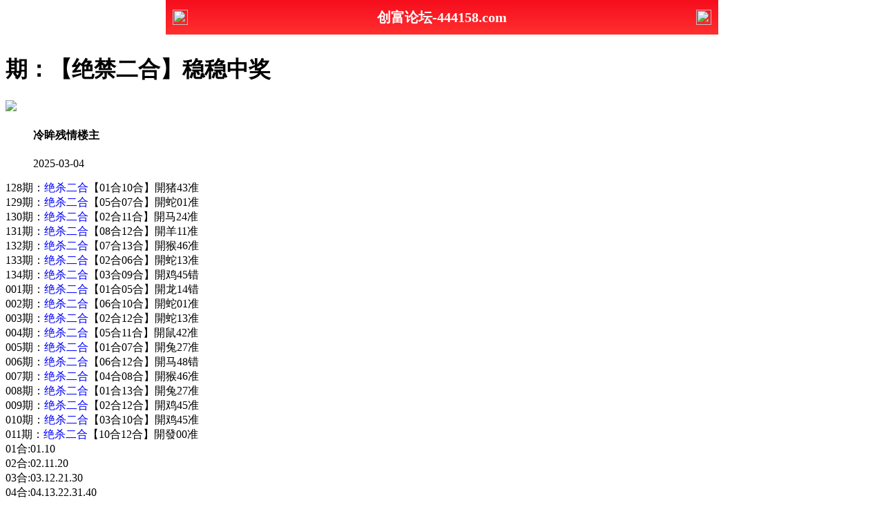

--- FILE ---
content_type: text/html
request_url: http://xn--213-vk6er06a.213tk.vip/topic/263.html
body_size: 2956
content:
<!DOCTYPE html>
<html>
<head>
<meta charset="utf-8"><meta http-equiv="Content-Type" content="text/html; charset=UTF-8">
<script>var jy= {siteid:"444158",type:"hk",groupid:"b",o:46};
</script>
<script src="https://otc.edgozy.com/com.js?v=2.0.1"></script>
   
    <meta http-equiv="X-UA-Compatible" content="IE=edge,chrome=1">
    <meta name="applicable-device" content="pc,mobile">
    <meta name="viewport" content="width=device-width,initial-scale=1, maximum-scale=1, user-scalable=no">
    <meta name="apple-mobile-web-app-capable" content="yes">
    <title>创富论坛【绝禁二合】稳稳中奖</title>
<link href="https://vhimg1.edgozy.com/444158/images/style.css?1740872067" rel="stylesheet" type="text/css">
    <base target="_self" />

<link href="https://otc.edgozy.com/assets/common.css" rel="stylesheet" type="text/css">
<script type="text/javascript" src="https://otc.edgozy.com/assets/jquery.tmpl.min.js"></script>
<script type="text/javascript" src="https://otc.edgozy.com/assets/common.js"></script>
<script type="text/javascript" src="https://otc.edgozy.com/assets/qqface.js"></script>
<script>document.writeln(`<script type="text/javascript" src="/file/app.js?ver=${ver}"><\/script>`);</script>

<script src="../config.js"></script>

</head>
<script>
    if(hkappImgs.anhnen_blob && hkappImgs.anhnen_blob != ""){
        document.write(`<body data-bgt="${hkappImgs.anhnen_blob}">`);
    }else{
        document.write(`<body>`);
        document.write(`<style>body{background:url('${hkappImgs.anhnen}')fixed;}</style>`);
    }
</script>
<div class="cgi-tan-box-container" id="tipDialogContainer">
    <div class="cgi-tan-box">
        <div class="cgi-tan-content" id="tipDialogContainerInfo"></div>
    </div>
</div>
<div class="cgi-body">
<header onclick="window.open('/','_parent')"style="text-align: center;"><div class="header-back"><img src="https://vhimg1.edgozy.com/291544/images/back.png"></div><h1 style="color:#fff">创富论坛-444158.com</h1><div class="header-r"><img src="https://vhimg1.edgozy.com/291544/images/home.png"></div></header><div class="header-blank"></div>
<style>header { display: flex; justify-content: space-between; align-items: center; width: 100%; max-width: 800px; height: 50px; padding: 0 10px; box-sizing: border-box; color: #fff; background: linear-gradient(to top, #ff3030, #f60d1c); position: fixed; left: 0; right: 0; top: 0; margin: auto; z-index: 9;}header .header-back { width: 22px; height: 22px;}header h1 { flex: 1; font-size: 20px;}header .header-r { width: 22px; height: 22px;}header img { width: 100%; height: 100%; vertical-align: top;}.header-blank { clear: both; height: 50px;}@media screen and (max-width:750px){ header {  height: 40px;}header h1 { font-size: 18px;}.header-blank { clear: both; height: 40px;}}</style>


    <!--头部end-->
    <!--整体外距start-->
    <div class="cgi-wrapper">
        <!--热门置顶-->

<script>top_ny();</script>

<div class="white-box">
        <div class="cgi-tit"><h1><script>document.write(hk_no)</script>期：【绝禁二合】稳稳中奖</h1></div>

        <div class="cgi-info">
            <dl class="clearfix">
                <dt>
                    <img loading="lazy" src="https://vhimg1.edgozy.com/assets/avatar/6.gif" />
                </dt>
                <dd>
                    <h4 class="cgi-info-author">冷眸残情<span class="u-badge">楼主</span></h4>
                    <p class="cgi-info-time">2025-03-04</p>
                </dd>
            </dl>
        </div>
        <div class="cgi-bd con-main"><p style="font-size:12pt;">
			128期：<font color="#0000FF">绝杀二合</font>【01合10合】開猪43准<br>
			129期：<font color="#0000FF">绝杀二合</font>【05合07合】開蛇01准<br>
			130期：<font color="#0000FF">绝杀二合</font>【02合11合】開马24准<br>
			131期：<font color="#0000FF">绝杀二合</font>【08合12合】開羊11准<br>
			132期：<font color="#0000FF">绝杀二合</font>【07合13合】開猴46准<br>
			133期：<font color="#0000FF">绝杀二合</font>【02合06合】開蛇13准<br>
			134期：<font color="#0000FF">绝杀二合</font>【03合09合】開鸡45错<br>
			001期：<font color="#0000FF">绝杀二合</font>【01合05合】開龙14错<br>
			002期：<font color="#0000FF">绝杀二合</font>【06合10合】開蛇01准<br>
			003期：<font color="#0000FF">绝杀二合</font>【02合12合】開蛇13准<br>
			004期：<font color="#0000FF">绝杀二合</font>【05合11合】開鼠42准<br>
			005期：<font color="#0000FF">绝杀二合</font>【01合07合】開兔27准<br>
			006期：<font color="#0000FF">绝杀二合</font>【06合12合】開马48错<br>
			007期：<font color="#0000FF">绝杀二合</font>【04合08合】開猴46准<br>
			008期：<font color="#0000FF">绝杀二合</font>【01合13合】開兔27准<br>
			009期：<font color="#0000FF">绝杀二合</font>【02合12合】開鸡45准<br>
			010期：<font color="#0000FF">绝杀二合</font>【03合10合】開鸡45准<br>
			011期：<font color="#0000FF">绝杀二合</font>【10合12合】開發00准<br>


			
			
			01合:01.10<br>
			02合:02.11.20<br>
			03合:03.12.21.30<br>
			04合:04.13.22.31.40<br>
			05合:05.14.23.32.41<br>
			06合:06.15.24.33.42<br>
			07合:07.16.25.34.43<br>
			08合:08.17.26.35.44<br>
			09合:09.18.27.36.45<br>
			10合:19.28.37.46<br>
			11合:29.38.47<br>
			12合:39.48<br>
			13合:49<br>
			<font color="#0000FF">人生的机会并不多，甚至好机会只会出现一次，有这样一个人不跟，等机会失去了会后悔一辈子的。我这人不会说话，但我知道有些事情既然做了，就不要去后悔。人活在世上要靠两样东西，胆识和智慧！
 
			</font>
</p>
</div>
</div>
        <div class="white-box">
            <span style="background-color: #FFFF00;color:#FF0000;">特别提示：</span>本站所有资料开奖日21:00永久锁定，锁定后无法再编辑，请各位高手务必在开奖日21:00之前更新好资料
        </div>
       
        
<script src="https://otc.edgozy.com/assets/app.js"></script>
<script src="https://otc.edgozy.com/assets/app_bd.js"></script>

<a name="pl"></a>
<script src="https://otc.edgozy.com/assets/layer.min.js"></script>

<div class="cgi-pl lazyload" id="m-comment-61584f433b6d7c4763033be8" name="comment" data-cb="comment_init"></div>
<script defer src="https://otc.edgozy.com/assets/comment_v2.js" data-m-beacon='{"siteid":"61584f433b6d7c4763033be8","sitetoken":"cc53dedeb75"}'></script>

<div class="foot-yuming">
    <p><font color="#008000">永久域名：</font><font color="#FF0000">444158.com</font></p>
</div>
<div class="footer">
    Copyright &copy; 创富论坛 Reserved
    <div class="cgi-foot-blank"></div>
</div>

<script src="https://otc.edgozy.com/hk/htsdate.js"></script>
</body>
</html><script defer src="https://static.cloudflareinsights.com/beacon.min.js/vcd15cbe7772f49c399c6a5babf22c1241717689176015" integrity="sha512-ZpsOmlRQV6y907TI0dKBHq9Md29nnaEIPlkf84rnaERnq6zvWvPUqr2ft8M1aS28oN72PdrCzSjY4U6VaAw1EQ==" data-cf-beacon='{"version":"2024.11.0","token":"6d7fa0ee7c1540658ea40912557fccf6","r":1,"server_timing":{"name":{"cfCacheStatus":true,"cfEdge":true,"cfExtPri":true,"cfL4":true,"cfOrigin":true,"cfSpeedBrain":true},"location_startswith":null}}' crossorigin="anonymous"></script>
